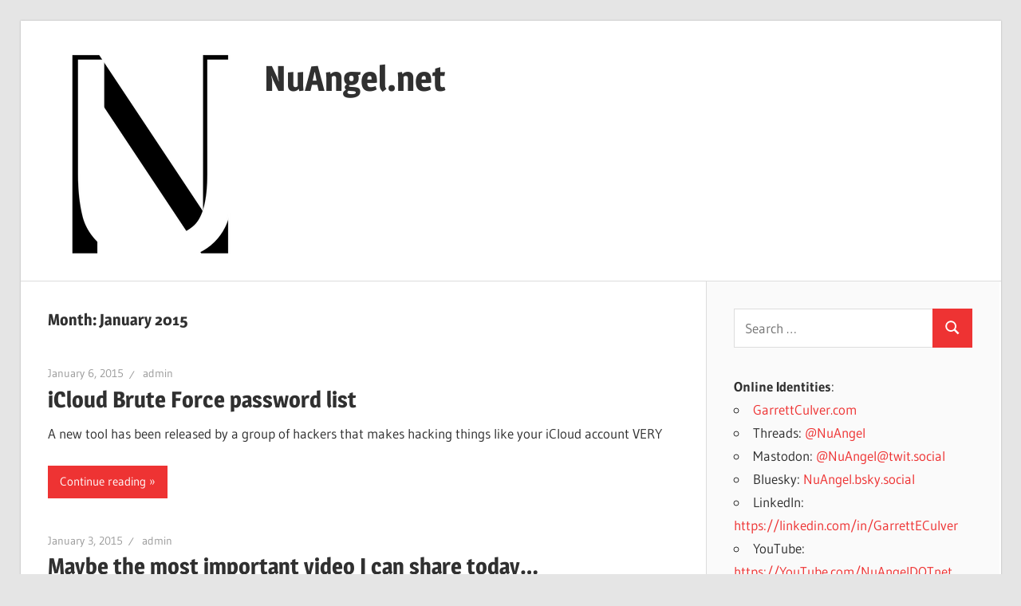

--- FILE ---
content_type: text/html; charset=UTF-8
request_url: https://nuangel.net/2015/01/
body_size: 8558
content:
<!DOCTYPE html>
<html lang="en-US">

<head>
<meta charset="UTF-8">
<meta name="viewport" content="width=device-width, initial-scale=1">
<link rel="profile" href="https://gmpg.org/xfn/11">
<link rel="pingback" href="https://nuangel.net/xmlrpc.php">

<title>January 2015 &#8211; NuAngel.net</title>
<meta name='robots' content='max-image-preview:large' />
<link rel="alternate" type="application/rss+xml" title="NuAngel.net &raquo; Feed" href="https://nuangel.net/feed/" />
<link rel="alternate" type="application/rss+xml" title="NuAngel.net &raquo; Comments Feed" href="https://nuangel.net/comments/feed/" />
<style id='wp-img-auto-sizes-contain-inline-css' type='text/css'>
img:is([sizes=auto i],[sizes^="auto," i]){contain-intrinsic-size:3000px 1500px}
/*# sourceURL=wp-img-auto-sizes-contain-inline-css */
</style>
<link rel='stylesheet' id='wellington-theme-fonts-css' href='https://nuangel.net/wp-content/fonts/49f595144b97bdf9a38c813f52499b4a.css?ver=20201110' type='text/css' media='all' />
<style id='wp-emoji-styles-inline-css' type='text/css'>

	img.wp-smiley, img.emoji {
		display: inline !important;
		border: none !important;
		box-shadow: none !important;
		height: 1em !important;
		width: 1em !important;
		margin: 0 0.07em !important;
		vertical-align: -0.1em !important;
		background: none !important;
		padding: 0 !important;
	}
/*# sourceURL=wp-emoji-styles-inline-css */
</style>
<style id='wp-block-library-inline-css' type='text/css'>
:root{--wp-block-synced-color:#7a00df;--wp-block-synced-color--rgb:122,0,223;--wp-bound-block-color:var(--wp-block-synced-color);--wp-editor-canvas-background:#ddd;--wp-admin-theme-color:#007cba;--wp-admin-theme-color--rgb:0,124,186;--wp-admin-theme-color-darker-10:#006ba1;--wp-admin-theme-color-darker-10--rgb:0,107,160.5;--wp-admin-theme-color-darker-20:#005a87;--wp-admin-theme-color-darker-20--rgb:0,90,135;--wp-admin-border-width-focus:2px}@media (min-resolution:192dpi){:root{--wp-admin-border-width-focus:1.5px}}.wp-element-button{cursor:pointer}:root .has-very-light-gray-background-color{background-color:#eee}:root .has-very-dark-gray-background-color{background-color:#313131}:root .has-very-light-gray-color{color:#eee}:root .has-very-dark-gray-color{color:#313131}:root .has-vivid-green-cyan-to-vivid-cyan-blue-gradient-background{background:linear-gradient(135deg,#00d084,#0693e3)}:root .has-purple-crush-gradient-background{background:linear-gradient(135deg,#34e2e4,#4721fb 50%,#ab1dfe)}:root .has-hazy-dawn-gradient-background{background:linear-gradient(135deg,#faaca8,#dad0ec)}:root .has-subdued-olive-gradient-background{background:linear-gradient(135deg,#fafae1,#67a671)}:root .has-atomic-cream-gradient-background{background:linear-gradient(135deg,#fdd79a,#004a59)}:root .has-nightshade-gradient-background{background:linear-gradient(135deg,#330968,#31cdcf)}:root .has-midnight-gradient-background{background:linear-gradient(135deg,#020381,#2874fc)}:root{--wp--preset--font-size--normal:16px;--wp--preset--font-size--huge:42px}.has-regular-font-size{font-size:1em}.has-larger-font-size{font-size:2.625em}.has-normal-font-size{font-size:var(--wp--preset--font-size--normal)}.has-huge-font-size{font-size:var(--wp--preset--font-size--huge)}.has-text-align-center{text-align:center}.has-text-align-left{text-align:left}.has-text-align-right{text-align:right}.has-fit-text{white-space:nowrap!important}#end-resizable-editor-section{display:none}.aligncenter{clear:both}.items-justified-left{justify-content:flex-start}.items-justified-center{justify-content:center}.items-justified-right{justify-content:flex-end}.items-justified-space-between{justify-content:space-between}.screen-reader-text{border:0;clip-path:inset(50%);height:1px;margin:-1px;overflow:hidden;padding:0;position:absolute;width:1px;word-wrap:normal!important}.screen-reader-text:focus{background-color:#ddd;clip-path:none;color:#444;display:block;font-size:1em;height:auto;left:5px;line-height:normal;padding:15px 23px 14px;text-decoration:none;top:5px;width:auto;z-index:100000}html :where(.has-border-color){border-style:solid}html :where([style*=border-top-color]){border-top-style:solid}html :where([style*=border-right-color]){border-right-style:solid}html :where([style*=border-bottom-color]){border-bottom-style:solid}html :where([style*=border-left-color]){border-left-style:solid}html :where([style*=border-width]){border-style:solid}html :where([style*=border-top-width]){border-top-style:solid}html :where([style*=border-right-width]){border-right-style:solid}html :where([style*=border-bottom-width]){border-bottom-style:solid}html :where([style*=border-left-width]){border-left-style:solid}html :where(img[class*=wp-image-]){height:auto;max-width:100%}:where(figure){margin:0 0 1em}html :where(.is-position-sticky){--wp-admin--admin-bar--position-offset:var(--wp-admin--admin-bar--height,0px)}@media screen and (max-width:600px){html :where(.is-position-sticky){--wp-admin--admin-bar--position-offset:0px}}

/*# sourceURL=wp-block-library-inline-css */
</style><style id='global-styles-inline-css' type='text/css'>
:root{--wp--preset--aspect-ratio--square: 1;--wp--preset--aspect-ratio--4-3: 4/3;--wp--preset--aspect-ratio--3-4: 3/4;--wp--preset--aspect-ratio--3-2: 3/2;--wp--preset--aspect-ratio--2-3: 2/3;--wp--preset--aspect-ratio--16-9: 16/9;--wp--preset--aspect-ratio--9-16: 9/16;--wp--preset--color--black: #000000;--wp--preset--color--cyan-bluish-gray: #abb8c3;--wp--preset--color--white: #ffffff;--wp--preset--color--pale-pink: #f78da7;--wp--preset--color--vivid-red: #cf2e2e;--wp--preset--color--luminous-vivid-orange: #ff6900;--wp--preset--color--luminous-vivid-amber: #fcb900;--wp--preset--color--light-green-cyan: #7bdcb5;--wp--preset--color--vivid-green-cyan: #00d084;--wp--preset--color--pale-cyan-blue: #8ed1fc;--wp--preset--color--vivid-cyan-blue: #0693e3;--wp--preset--color--vivid-purple: #9b51e0;--wp--preset--color--primary: #ee3333;--wp--preset--color--secondary: #d51a1a;--wp--preset--color--tertiary: #bb0000;--wp--preset--color--accent: #3333ee;--wp--preset--color--highlight: #eeee33;--wp--preset--color--light-gray: #fafafa;--wp--preset--color--gray: #999999;--wp--preset--color--dark-gray: #303030;--wp--preset--gradient--vivid-cyan-blue-to-vivid-purple: linear-gradient(135deg,rgb(6,147,227) 0%,rgb(155,81,224) 100%);--wp--preset--gradient--light-green-cyan-to-vivid-green-cyan: linear-gradient(135deg,rgb(122,220,180) 0%,rgb(0,208,130) 100%);--wp--preset--gradient--luminous-vivid-amber-to-luminous-vivid-orange: linear-gradient(135deg,rgb(252,185,0) 0%,rgb(255,105,0) 100%);--wp--preset--gradient--luminous-vivid-orange-to-vivid-red: linear-gradient(135deg,rgb(255,105,0) 0%,rgb(207,46,46) 100%);--wp--preset--gradient--very-light-gray-to-cyan-bluish-gray: linear-gradient(135deg,rgb(238,238,238) 0%,rgb(169,184,195) 100%);--wp--preset--gradient--cool-to-warm-spectrum: linear-gradient(135deg,rgb(74,234,220) 0%,rgb(151,120,209) 20%,rgb(207,42,186) 40%,rgb(238,44,130) 60%,rgb(251,105,98) 80%,rgb(254,248,76) 100%);--wp--preset--gradient--blush-light-purple: linear-gradient(135deg,rgb(255,206,236) 0%,rgb(152,150,240) 100%);--wp--preset--gradient--blush-bordeaux: linear-gradient(135deg,rgb(254,205,165) 0%,rgb(254,45,45) 50%,rgb(107,0,62) 100%);--wp--preset--gradient--luminous-dusk: linear-gradient(135deg,rgb(255,203,112) 0%,rgb(199,81,192) 50%,rgb(65,88,208) 100%);--wp--preset--gradient--pale-ocean: linear-gradient(135deg,rgb(255,245,203) 0%,rgb(182,227,212) 50%,rgb(51,167,181) 100%);--wp--preset--gradient--electric-grass: linear-gradient(135deg,rgb(202,248,128) 0%,rgb(113,206,126) 100%);--wp--preset--gradient--midnight: linear-gradient(135deg,rgb(2,3,129) 0%,rgb(40,116,252) 100%);--wp--preset--font-size--small: 13px;--wp--preset--font-size--medium: 20px;--wp--preset--font-size--large: 36px;--wp--preset--font-size--x-large: 42px;--wp--preset--spacing--20: 0.44rem;--wp--preset--spacing--30: 0.67rem;--wp--preset--spacing--40: 1rem;--wp--preset--spacing--50: 1.5rem;--wp--preset--spacing--60: 2.25rem;--wp--preset--spacing--70: 3.38rem;--wp--preset--spacing--80: 5.06rem;--wp--preset--shadow--natural: 6px 6px 9px rgba(0, 0, 0, 0.2);--wp--preset--shadow--deep: 12px 12px 50px rgba(0, 0, 0, 0.4);--wp--preset--shadow--sharp: 6px 6px 0px rgba(0, 0, 0, 0.2);--wp--preset--shadow--outlined: 6px 6px 0px -3px rgb(255, 255, 255), 6px 6px rgb(0, 0, 0);--wp--preset--shadow--crisp: 6px 6px 0px rgb(0, 0, 0);}:where(.is-layout-flex){gap: 0.5em;}:where(.is-layout-grid){gap: 0.5em;}body .is-layout-flex{display: flex;}.is-layout-flex{flex-wrap: wrap;align-items: center;}.is-layout-flex > :is(*, div){margin: 0;}body .is-layout-grid{display: grid;}.is-layout-grid > :is(*, div){margin: 0;}:where(.wp-block-columns.is-layout-flex){gap: 2em;}:where(.wp-block-columns.is-layout-grid){gap: 2em;}:where(.wp-block-post-template.is-layout-flex){gap: 1.25em;}:where(.wp-block-post-template.is-layout-grid){gap: 1.25em;}.has-black-color{color: var(--wp--preset--color--black) !important;}.has-cyan-bluish-gray-color{color: var(--wp--preset--color--cyan-bluish-gray) !important;}.has-white-color{color: var(--wp--preset--color--white) !important;}.has-pale-pink-color{color: var(--wp--preset--color--pale-pink) !important;}.has-vivid-red-color{color: var(--wp--preset--color--vivid-red) !important;}.has-luminous-vivid-orange-color{color: var(--wp--preset--color--luminous-vivid-orange) !important;}.has-luminous-vivid-amber-color{color: var(--wp--preset--color--luminous-vivid-amber) !important;}.has-light-green-cyan-color{color: var(--wp--preset--color--light-green-cyan) !important;}.has-vivid-green-cyan-color{color: var(--wp--preset--color--vivid-green-cyan) !important;}.has-pale-cyan-blue-color{color: var(--wp--preset--color--pale-cyan-blue) !important;}.has-vivid-cyan-blue-color{color: var(--wp--preset--color--vivid-cyan-blue) !important;}.has-vivid-purple-color{color: var(--wp--preset--color--vivid-purple) !important;}.has-black-background-color{background-color: var(--wp--preset--color--black) !important;}.has-cyan-bluish-gray-background-color{background-color: var(--wp--preset--color--cyan-bluish-gray) !important;}.has-white-background-color{background-color: var(--wp--preset--color--white) !important;}.has-pale-pink-background-color{background-color: var(--wp--preset--color--pale-pink) !important;}.has-vivid-red-background-color{background-color: var(--wp--preset--color--vivid-red) !important;}.has-luminous-vivid-orange-background-color{background-color: var(--wp--preset--color--luminous-vivid-orange) !important;}.has-luminous-vivid-amber-background-color{background-color: var(--wp--preset--color--luminous-vivid-amber) !important;}.has-light-green-cyan-background-color{background-color: var(--wp--preset--color--light-green-cyan) !important;}.has-vivid-green-cyan-background-color{background-color: var(--wp--preset--color--vivid-green-cyan) !important;}.has-pale-cyan-blue-background-color{background-color: var(--wp--preset--color--pale-cyan-blue) !important;}.has-vivid-cyan-blue-background-color{background-color: var(--wp--preset--color--vivid-cyan-blue) !important;}.has-vivid-purple-background-color{background-color: var(--wp--preset--color--vivid-purple) !important;}.has-black-border-color{border-color: var(--wp--preset--color--black) !important;}.has-cyan-bluish-gray-border-color{border-color: var(--wp--preset--color--cyan-bluish-gray) !important;}.has-white-border-color{border-color: var(--wp--preset--color--white) !important;}.has-pale-pink-border-color{border-color: var(--wp--preset--color--pale-pink) !important;}.has-vivid-red-border-color{border-color: var(--wp--preset--color--vivid-red) !important;}.has-luminous-vivid-orange-border-color{border-color: var(--wp--preset--color--luminous-vivid-orange) !important;}.has-luminous-vivid-amber-border-color{border-color: var(--wp--preset--color--luminous-vivid-amber) !important;}.has-light-green-cyan-border-color{border-color: var(--wp--preset--color--light-green-cyan) !important;}.has-vivid-green-cyan-border-color{border-color: var(--wp--preset--color--vivid-green-cyan) !important;}.has-pale-cyan-blue-border-color{border-color: var(--wp--preset--color--pale-cyan-blue) !important;}.has-vivid-cyan-blue-border-color{border-color: var(--wp--preset--color--vivid-cyan-blue) !important;}.has-vivid-purple-border-color{border-color: var(--wp--preset--color--vivid-purple) !important;}.has-vivid-cyan-blue-to-vivid-purple-gradient-background{background: var(--wp--preset--gradient--vivid-cyan-blue-to-vivid-purple) !important;}.has-light-green-cyan-to-vivid-green-cyan-gradient-background{background: var(--wp--preset--gradient--light-green-cyan-to-vivid-green-cyan) !important;}.has-luminous-vivid-amber-to-luminous-vivid-orange-gradient-background{background: var(--wp--preset--gradient--luminous-vivid-amber-to-luminous-vivid-orange) !important;}.has-luminous-vivid-orange-to-vivid-red-gradient-background{background: var(--wp--preset--gradient--luminous-vivid-orange-to-vivid-red) !important;}.has-very-light-gray-to-cyan-bluish-gray-gradient-background{background: var(--wp--preset--gradient--very-light-gray-to-cyan-bluish-gray) !important;}.has-cool-to-warm-spectrum-gradient-background{background: var(--wp--preset--gradient--cool-to-warm-spectrum) !important;}.has-blush-light-purple-gradient-background{background: var(--wp--preset--gradient--blush-light-purple) !important;}.has-blush-bordeaux-gradient-background{background: var(--wp--preset--gradient--blush-bordeaux) !important;}.has-luminous-dusk-gradient-background{background: var(--wp--preset--gradient--luminous-dusk) !important;}.has-pale-ocean-gradient-background{background: var(--wp--preset--gradient--pale-ocean) !important;}.has-electric-grass-gradient-background{background: var(--wp--preset--gradient--electric-grass) !important;}.has-midnight-gradient-background{background: var(--wp--preset--gradient--midnight) !important;}.has-small-font-size{font-size: var(--wp--preset--font-size--small) !important;}.has-medium-font-size{font-size: var(--wp--preset--font-size--medium) !important;}.has-large-font-size{font-size: var(--wp--preset--font-size--large) !important;}.has-x-large-font-size{font-size: var(--wp--preset--font-size--x-large) !important;}
/*# sourceURL=global-styles-inline-css */
</style>

<style id='classic-theme-styles-inline-css' type='text/css'>
/*! This file is auto-generated */
.wp-block-button__link{color:#fff;background-color:#32373c;border-radius:9999px;box-shadow:none;text-decoration:none;padding:calc(.667em + 2px) calc(1.333em + 2px);font-size:1.125em}.wp-block-file__button{background:#32373c;color:#fff;text-decoration:none}
/*# sourceURL=/wp-includes/css/classic-themes.min.css */
</style>
<link rel='stylesheet' id='wellington-stylesheet-css' href='https://nuangel.net/wp-content/themes/wellington/style.css?ver=2.2.1' type='text/css' media='all' />
<style id='wellington-stylesheet-inline-css' type='text/css'>
.site-description { position: absolute; clip: rect(1px, 1px, 1px, 1px); width: 1px; height: 1px; overflow: hidden; }
/*# sourceURL=wellington-stylesheet-inline-css */
</style>
<link rel='stylesheet' id='wellington-safari-flexbox-fixes-css' href='https://nuangel.net/wp-content/themes/wellington/assets/css/safari-flexbox-fixes.css?ver=20200420' type='text/css' media='all' />
<script type="text/javascript" src="https://nuangel.net/wp-content/plugins/wp-letsencrypt-ssl-pro/admin/js/jsredirect.js?ver=7.8.5.8" id="wpen-jsredirect-js"></script>
<script type="text/javascript" src="https://nuangel.net/wp-content/themes/wellington/assets/js/svgxuse.min.js?ver=1.2.6" id="svgxuse-js"></script>
<link rel="https://api.w.org/" href="https://nuangel.net/wp-json/" /><link rel="EditURI" type="application/rsd+xml" title="RSD" href="https://nuangel.net/xmlrpc.php?rsd" />
<meta name="generator" content="WordPress 6.9" />
<!-- Analytics by WP Statistics - https://wp-statistics.com -->
<!-- There is no amphtml version available for this URL. --><link rel="icon" href="https://nuangel.net/wp-content/uploads/2015/02/NuLogo1Ksq_2tone-54e4b871v1_site_icon-32x32.png" sizes="32x32" />
<link rel="icon" href="https://nuangel.net/wp-content/uploads/2015/02/NuLogo1Ksq_2tone-54e4b871v1_site_icon-200x200.png" sizes="192x192" />
<link rel="apple-touch-icon" href="https://nuangel.net/wp-content/uploads/2015/02/NuLogo1Ksq_2tone-54e4b871v1_site_icon-200x200.png" />
<meta name="msapplication-TileImage" content="https://nuangel.net/wp-content/uploads/2015/02/NuLogo1Ksq_2tone-54e4b871v1_site_icon.png" />
</head>

<body class="archive date wp-custom-logo wp-embed-responsive wp-theme-wellington post-layout-one-column">

	
	<div id="header-top" class="header-bar-wrap"></div>

	<div id="page" class="hfeed site">

		<a class="skip-link screen-reader-text" href="#content">Skip to content</a>

		
		<header id="masthead" class="site-header clearfix" role="banner">

			<div class="header-main container clearfix">

				<div id="logo" class="site-branding clearfix">

					<a href="https://nuangel.net/" class="custom-logo-link" rel="home"><img width="250" height="250" src="https://nuangel.net/wp-content/uploads/2024/05/SeriesU_BW_250x250_Transparent.png" class="custom-logo" alt="NuAngel.net" decoding="async" fetchpriority="high" srcset="https://nuangel.net/wp-content/uploads/2024/05/SeriesU_BW_250x250_Transparent.png 250w, https://nuangel.net/wp-content/uploads/2024/05/SeriesU_BW_250x250_Transparent-150x150.png 150w" sizes="(max-width: 250px) 100vw, 250px" /></a>					
			<p class="site-title"><a href="https://nuangel.net/" rel="home">NuAngel.net</a></p>

								
			<p class="site-description">&#8230;since 1999</p>

			
				</div><!-- .site-branding -->

				<div class="header-widgets clearfix">

					
				</div><!-- .header-widgets -->

			</div><!-- .header-main -->

			


		</header><!-- #masthead -->

		
		
		
		
		<div id="content" class="site-content container clearfix">

	<section id="primary" class="content-archive content-area">
		<main id="main" class="site-main" role="main">

		
			<header class="page-header">

				<h1 class="archive-title">Month: <span>January 2015</span></h1>				
			</header><!-- .page-header -->

			<div id="post-wrapper" class="post-wrapper clearfix">

				
<div class="post-column clearfix">

	<article id="post-4006" class="post-4006 post type-post status-publish format-standard hentry category-from-the-help-desk">

		
		<header class="entry-header">

			<div class="entry-meta"><span class="meta-date"><a href="https://nuangel.net/2015/01/icloud-brute-force-password-list/" title="6:00 AM" rel="bookmark"><time class="entry-date published updated" datetime="2015-01-06T06:00:31-05:00">January 6, 2015</time></a></span><span class="meta-author"> <span class="author vcard"><a class="url fn n" href="https://nuangel.net/author/admin/" title="View all posts by admin" rel="author">admin</a></span></span></div>
			<h2 class="entry-title"><a href="https://nuangel.net/2015/01/icloud-brute-force-password-list/" rel="bookmark">iCloud Brute Force password list</a></h2>
		</header><!-- .entry-header -->

		<div class="entry-content entry-excerpt clearfix">
			<p>A new tool has been released by a group of hackers that makes hacking things like your iCloud account VERY</p>
			
			<a href="https://nuangel.net/2015/01/icloud-brute-force-password-list/" class="more-link">Continue reading</a>

					</div><!-- .entry-content -->

	</article>

</div>

<div class="post-column clearfix">

	<article id="post-4001" class="post-4001 post type-post status-publish format-standard hentry category-video-of-the-week">

		
		<header class="entry-header">

			<div class="entry-meta"><span class="meta-date"><a href="https://nuangel.net/2015/01/maybe-the-most-important-video-i-can-share-today/" title="6:00 AM" rel="bookmark"><time class="entry-date published updated" datetime="2015-01-03T06:00:19-05:00">January 3, 2015</time></a></span><span class="meta-author"> <span class="author vcard"><a class="url fn n" href="https://nuangel.net/author/admin/" title="View all posts by admin" rel="author">admin</a></span></span></div>
			<h2 class="entry-title"><a href="https://nuangel.net/2015/01/maybe-the-most-important-video-i-can-share-today/" rel="bookmark">Maybe the most important video I can share today&#8230;</a></h2>
		</header><!-- .entry-header -->

		<div class="entry-content entry-excerpt clearfix">
			<p>Frankly, I think I have posted this one before, but I&#8217;m glad to post it again. folding@home is something I&#8217;ve</p>
			
			<a href="https://nuangel.net/2015/01/maybe-the-most-important-video-i-can-share-today/" class="more-link">Continue reading</a>

					</div><!-- .entry-content -->

	</article>

</div>

			</div>

			
		
		</main><!-- #main -->
	</section><!-- #primary -->

	
	<section id="secondary" class="sidebar widget-area clearfix" role="complementary">

		<aside id="search-2" class="widget widget_search clearfix">
<form role="search" method="get" class="search-form" action="https://nuangel.net/">
	<label>
		<span class="screen-reader-text">Search for:</span>
		<input type="search" class="search-field"
			placeholder="Search &hellip;"
			value="" name="s"
			title="Search for:" />
	</label>
	<button type="submit" class="search-submit">
		<svg class="icon icon-search" aria-hidden="true" role="img"> <use xlink:href="https://nuangel.net/wp-content/themes/wellington/assets/icons/genericons-neue.svg#search"></use> </svg>		<span class="screen-reader-text">Search</span>
	</button>
</form>
</aside><aside id="block-2" class="widget widget_block clearfix"><b>Online Identities</b>:
<ul>
<li><a href="https://garrettculver.com" target="_blank">GarrettCulver.com</a></li>

<li>Threads: <a href="https://threads.net/@nuangel" target="_blank">@NuAngel</a></li>

<li>Mastodon: <a rel="me" href="https://twit.social/@NuAngel" target="_blank">@NuAngel@twit.social</a></li>

<li>Bluesky: <a href="https://bsky.app/profile/nuangel.bsky.social" target="_blank">NuAngel.bsky.social</a></li>

<li>LinkedIn: <a href="https://linkedin.com/in/GarrettECulver" target="_blank" rel="noreferrer noopener">https://linkedin.com/in/GarrettECulver</a></li>

<li>YouTube: <a rel="noreferrer noopener" href="https://YouTube.com/NuAngelDOTnet" target="_blank">https://YouTube.com/NuAngelDOTnet</a></li>

<li>Twitter: <a href="https://Twitter.com/NuAngel" target="_blank" rel="noreferrer noopener">https://Twitter.com/NuAngel</a></li>

<li>Facebook: <a rel="noreferrer noopener" href="https://facebook.com/NuAngel" target="_blank">https://Facebook.com/NuAngel</a></li>

<li>GitHub: <a href="https://github.com/NuAngel/" target="_blank" rel="noreferrer noopener">https://github.com/NuAngel/</a></li>

<li>Twitch.tv: <a href="https://www.twitch.tv/NuAngel" target="_blank" rel="noreferrer noopener">https://www.twitch.tv/NuAngel</a></li>

<li>Discord: NuAngel#2076</li>

<li>Steam: <a rel="noreferrer noopener" href="https://steamcommunity.com/id/NuAngel/" target="_blank">NuAngel</a></li>

<li>Xbox Live: <a href="https://account.xbox.com/en-us/profile?gamertag=NuAngel" target="_blank">NuAngel</a></li>

<li>Nintendo Online: NuAngel</li>

<li>PlayStation Network: NuAngel</li>

<li>Battle.net: NuAngel#1944</li>

<li>Epic: NuAngel</li>

<li>Origin / EA: NuAngel</li>

<li>Bethesda: NuAngel</li>

<li>Activision: NuAngel#9719860</li>

<li>Rockstar Social Club: NuAngel</li></ul></aside>
		<aside id="recent-posts-2" class="widget widget_recent_entries clearfix">
		<div class="widget-header"><h3 class="widget-title">Recent Posts</h3></div>
		<ul>
											<li>
					<a href="https://nuangel.net/2025/11/purging-old-linux-kernels/">Purging old Linux Kernels</a>
									</li>
											<li>
					<a href="https://nuangel.net/2025/10/microsoft-surface-usb-device-not-recognized-notification-every-few-seconds-after-windows-11-upgrade-solved/">Microsoft Surface &#8220;USB Device Not Recognized&#8221; notification every few seconds after Windows 11 upgrade SOLVED!</a>
									</li>
											<li>
					<a href="https://nuangel.net/2025/10/warning-windows-11-changes-folder-permissions/">WARNING: Windows 11 changes Folder Permissions</a>
									</li>
											<li>
					<a href="https://nuangel.net/2025/10/solved-unable-to-reinstall-the-store-in-windows-11/">SOLVED: Unable to reinstall the Store in Windows 11</a>
									</li>
											<li>
					<a href="https://nuangel.net/2025/04/my-history-in-phones/">My History in PHONES</a>
									</li>
					</ul>

		</aside><aside id="categories-2" class="widget widget_categories clearfix"><div class="widget-header"><h3 class="widget-title">Categories</h3></div>
			<ul>
					<li class="cat-item cat-item-2"><a href="https://nuangel.net/category/apps/">Apps</a>
</li>
	<li class="cat-item cat-item-13"><a href="https://nuangel.net/category/gaming/bkag/">BKAG</a>
</li>
	<li class="cat-item cat-item-3"><a href="https://nuangel.net/category/computing/">Computing</a>
</li>
	<li class="cat-item cat-item-4"><a href="https://nuangel.net/category/from-the-help-desk/">From the Help Desk</a>
</li>
	<li class="cat-item cat-item-5"><a href="https://nuangel.net/category/gaming/">Gaming</a>
</li>
	<li class="cat-item cat-item-6"><a href="https://nuangel.net/category/music-monday/">Multiemedia Monday</a>
</li>
	<li class="cat-item cat-item-7"><a href="https://nuangel.net/category/nintendo-gaming/">Nintendo</a>
</li>
	<li class="cat-item cat-item-131"><a href="https://nuangel.net/category/ossftv/">OurStorySoFar</a>
</li>
	<li class="cat-item cat-item-8"><a href="https://nuangel.net/category/personal/">Personal Thoughts</a>
</li>
	<li class="cat-item cat-item-9"><a href="https://nuangel.net/category/playstation/">Playstation</a>
</li>
	<li class="cat-item cat-item-138"><a href="https://nuangel.net/category/pulled-in/">Pulled In</a>
</li>
	<li class="cat-item cat-item-10"><a href="https://nuangel.net/category/video-of-the-week/">Video of the Week</a>
</li>
	<li class="cat-item cat-item-11"><a href="https://nuangel.net/category/xbox/">Xbox</a>
</li>
	<li class="cat-item cat-item-12"><a href="https://nuangel.net/category/xbox-tip-of-the-week/">Xbox Tip of the Week</a>
</li>
			</ul>

			</aside><aside id="archives-2" class="widget widget_archive clearfix"><div class="widget-header"><h3 class="widget-title">Archives</h3></div>
			<ul>
					<li><a href='https://nuangel.net/2025/11/'>November 2025</a></li>
	<li><a href='https://nuangel.net/2025/10/'>October 2025</a></li>
	<li><a href='https://nuangel.net/2025/04/'>April 2025</a></li>
	<li><a href='https://nuangel.net/2025/02/'>February 2025</a></li>
	<li><a href='https://nuangel.net/2025/01/'>January 2025</a></li>
	<li><a href='https://nuangel.net/2024/10/'>October 2024</a></li>
	<li><a href='https://nuangel.net/2024/08/'>August 2024</a></li>
	<li><a href='https://nuangel.net/2024/06/'>June 2024</a></li>
	<li><a href='https://nuangel.net/2023/11/'>November 2023</a></li>
	<li><a href='https://nuangel.net/2023/10/'>October 2023</a></li>
	<li><a href='https://nuangel.net/2023/09/'>September 2023</a></li>
	<li><a href='https://nuangel.net/2023/08/'>August 2023</a></li>
	<li><a href='https://nuangel.net/2023/06/'>June 2023</a></li>
	<li><a href='https://nuangel.net/2023/03/'>March 2023</a></li>
	<li><a href='https://nuangel.net/2022/11/'>November 2022</a></li>
	<li><a href='https://nuangel.net/2022/10/'>October 2022</a></li>
	<li><a href='https://nuangel.net/2022/09/'>September 2022</a></li>
	<li><a href='https://nuangel.net/2022/07/'>July 2022</a></li>
	<li><a href='https://nuangel.net/2022/06/'>June 2022</a></li>
	<li><a href='https://nuangel.net/2022/05/'>May 2022</a></li>
	<li><a href='https://nuangel.net/2022/03/'>March 2022</a></li>
	<li><a href='https://nuangel.net/2021/11/'>November 2021</a></li>
	<li><a href='https://nuangel.net/2021/10/'>October 2021</a></li>
	<li><a href='https://nuangel.net/2021/09/'>September 2021</a></li>
	<li><a href='https://nuangel.net/2021/08/'>August 2021</a></li>
	<li><a href='https://nuangel.net/2021/07/'>July 2021</a></li>
	<li><a href='https://nuangel.net/2021/06/'>June 2021</a></li>
	<li><a href='https://nuangel.net/2021/05/'>May 2021</a></li>
	<li><a href='https://nuangel.net/2021/04/'>April 2021</a></li>
	<li><a href='https://nuangel.net/2021/03/'>March 2021</a></li>
	<li><a href='https://nuangel.net/2021/02/'>February 2021</a></li>
	<li><a href='https://nuangel.net/2021/01/'>January 2021</a></li>
	<li><a href='https://nuangel.net/2020/12/'>December 2020</a></li>
	<li><a href='https://nuangel.net/2020/11/'>November 2020</a></li>
	<li><a href='https://nuangel.net/2020/09/'>September 2020</a></li>
	<li><a href='https://nuangel.net/2020/08/'>August 2020</a></li>
	<li><a href='https://nuangel.net/2020/07/'>July 2020</a></li>
	<li><a href='https://nuangel.net/2020/05/'>May 2020</a></li>
	<li><a href='https://nuangel.net/2020/04/'>April 2020</a></li>
	<li><a href='https://nuangel.net/2020/03/'>March 2020</a></li>
	<li><a href='https://nuangel.net/2020/01/'>January 2020</a></li>
	<li><a href='https://nuangel.net/2019/11/'>November 2019</a></li>
	<li><a href='https://nuangel.net/2019/10/'>October 2019</a></li>
	<li><a href='https://nuangel.net/2019/09/'>September 2019</a></li>
	<li><a href='https://nuangel.net/2019/08/'>August 2019</a></li>
	<li><a href='https://nuangel.net/2019/07/'>July 2019</a></li>
	<li><a href='https://nuangel.net/2019/06/'>June 2019</a></li>
	<li><a href='https://nuangel.net/2019/05/'>May 2019</a></li>
	<li><a href='https://nuangel.net/2019/04/'>April 2019</a></li>
	<li><a href='https://nuangel.net/2019/03/'>March 2019</a></li>
	<li><a href='https://nuangel.net/2019/02/'>February 2019</a></li>
	<li><a href='https://nuangel.net/2019/01/'>January 2019</a></li>
	<li><a href='https://nuangel.net/2018/12/'>December 2018</a></li>
	<li><a href='https://nuangel.net/2018/11/'>November 2018</a></li>
	<li><a href='https://nuangel.net/2018/10/'>October 2018</a></li>
	<li><a href='https://nuangel.net/2018/09/'>September 2018</a></li>
	<li><a href='https://nuangel.net/2018/08/'>August 2018</a></li>
	<li><a href='https://nuangel.net/2018/07/'>July 2018</a></li>
	<li><a href='https://nuangel.net/2018/06/'>June 2018</a></li>
	<li><a href='https://nuangel.net/2018/05/'>May 2018</a></li>
	<li><a href='https://nuangel.net/2018/04/'>April 2018</a></li>
	<li><a href='https://nuangel.net/2018/03/'>March 2018</a></li>
	<li><a href='https://nuangel.net/2018/02/'>February 2018</a></li>
	<li><a href='https://nuangel.net/2018/01/'>January 2018</a></li>
	<li><a href='https://nuangel.net/2017/12/'>December 2017</a></li>
	<li><a href='https://nuangel.net/2017/11/'>November 2017</a></li>
	<li><a href='https://nuangel.net/2017/10/'>October 2017</a></li>
	<li><a href='https://nuangel.net/2017/09/'>September 2017</a></li>
	<li><a href='https://nuangel.net/2017/08/'>August 2017</a></li>
	<li><a href='https://nuangel.net/2017/07/'>July 2017</a></li>
	<li><a href='https://nuangel.net/2017/06/'>June 2017</a></li>
	<li><a href='https://nuangel.net/2017/05/'>May 2017</a></li>
	<li><a href='https://nuangel.net/2017/04/'>April 2017</a></li>
	<li><a href='https://nuangel.net/2017/03/'>March 2017</a></li>
	<li><a href='https://nuangel.net/2017/02/'>February 2017</a></li>
	<li><a href='https://nuangel.net/2017/01/'>January 2017</a></li>
	<li><a href='https://nuangel.net/2016/12/'>December 2016</a></li>
	<li><a href='https://nuangel.net/2016/11/'>November 2016</a></li>
	<li><a href='https://nuangel.net/2016/10/'>October 2016</a></li>
	<li><a href='https://nuangel.net/2016/09/'>September 2016</a></li>
	<li><a href='https://nuangel.net/2016/08/'>August 2016</a></li>
	<li><a href='https://nuangel.net/2016/07/'>July 2016</a></li>
	<li><a href='https://nuangel.net/2016/06/'>June 2016</a></li>
	<li><a href='https://nuangel.net/2016/05/'>May 2016</a></li>
	<li><a href='https://nuangel.net/2016/04/'>April 2016</a></li>
	<li><a href='https://nuangel.net/2016/03/'>March 2016</a></li>
	<li><a href='https://nuangel.net/2016/02/'>February 2016</a></li>
	<li><a href='https://nuangel.net/2016/01/'>January 2016</a></li>
	<li><a href='https://nuangel.net/2015/12/'>December 2015</a></li>
	<li><a href='https://nuangel.net/2015/11/'>November 2015</a></li>
	<li><a href='https://nuangel.net/2015/10/'>October 2015</a></li>
	<li><a href='https://nuangel.net/2015/08/'>August 2015</a></li>
	<li><a href='https://nuangel.net/2015/07/'>July 2015</a></li>
	<li><a href='https://nuangel.net/2015/06/'>June 2015</a></li>
	<li><a href='https://nuangel.net/2015/05/'>May 2015</a></li>
	<li><a href='https://nuangel.net/2015/04/'>April 2015</a></li>
	<li><a href='https://nuangel.net/2015/03/'>March 2015</a></li>
	<li><a href='https://nuangel.net/2015/02/'>February 2015</a></li>
	<li><a href='https://nuangel.net/2015/01/' aria-current="page">January 2015</a></li>
	<li><a href='https://nuangel.net/2014/12/'>December 2014</a></li>
	<li><a href='https://nuangel.net/2014/11/'>November 2014</a></li>
	<li><a href='https://nuangel.net/2014/10/'>October 2014</a></li>
	<li><a href='https://nuangel.net/2014/09/'>September 2014</a></li>
	<li><a href='https://nuangel.net/2014/08/'>August 2014</a></li>
	<li><a href='https://nuangel.net/2014/07/'>July 2014</a></li>
	<li><a href='https://nuangel.net/2014/06/'>June 2014</a></li>
	<li><a href='https://nuangel.net/2014/05/'>May 2014</a></li>
	<li><a href='https://nuangel.net/2014/04/'>April 2014</a></li>
	<li><a href='https://nuangel.net/2014/03/'>March 2014</a></li>
	<li><a href='https://nuangel.net/2014/02/'>February 2014</a></li>
	<li><a href='https://nuangel.net/2014/01/'>January 2014</a></li>
	<li><a href='https://nuangel.net/2013/12/'>December 2013</a></li>
	<li><a href='https://nuangel.net/2013/11/'>November 2013</a></li>
	<li><a href='https://nuangel.net/2013/10/'>October 2013</a></li>
	<li><a href='https://nuangel.net/2013/09/'>September 2013</a></li>
	<li><a href='https://nuangel.net/2013/08/'>August 2013</a></li>
	<li><a href='https://nuangel.net/2013/06/'>June 2013</a></li>
	<li><a href='https://nuangel.net/2013/05/'>May 2013</a></li>
	<li><a href='https://nuangel.net/2013/04/'>April 2013</a></li>
	<li><a href='https://nuangel.net/2013/03/'>March 2013</a></li>
	<li><a href='https://nuangel.net/2013/02/'>February 2013</a></li>
	<li><a href='https://nuangel.net/2013/01/'>January 2013</a></li>
	<li><a href='https://nuangel.net/2012/12/'>December 2012</a></li>
	<li><a href='https://nuangel.net/2012/11/'>November 2012</a></li>
	<li><a href='https://nuangel.net/2012/10/'>October 2012</a></li>
	<li><a href='https://nuangel.net/2012/09/'>September 2012</a></li>
	<li><a href='https://nuangel.net/2012/08/'>August 2012</a></li>
	<li><a href='https://nuangel.net/2012/07/'>July 2012</a></li>
	<li><a href='https://nuangel.net/2012/06/'>June 2012</a></li>
	<li><a href='https://nuangel.net/2012/05/'>May 2012</a></li>
	<li><a href='https://nuangel.net/2012/04/'>April 2012</a></li>
	<li><a href='https://nuangel.net/2012/03/'>March 2012</a></li>
	<li><a href='https://nuangel.net/2012/02/'>February 2012</a></li>
	<li><a href='https://nuangel.net/2012/01/'>January 2012</a></li>
	<li><a href='https://nuangel.net/2011/10/'>October 2011</a></li>
	<li><a href='https://nuangel.net/2011/09/'>September 2011</a></li>
	<li><a href='https://nuangel.net/2011/04/'>April 2011</a></li>
	<li><a href='https://nuangel.net/2010/12/'>December 2010</a></li>
	<li><a href='https://nuangel.net/2010/11/'>November 2010</a></li>
	<li><a href='https://nuangel.net/2010/10/'>October 2010</a></li>
	<li><a href='https://nuangel.net/2010/09/'>September 2010</a></li>
	<li><a href='https://nuangel.net/2010/08/'>August 2010</a></li>
	<li><a href='https://nuangel.net/2010/07/'>July 2010</a></li>
	<li><a href='https://nuangel.net/2010/06/'>June 2010</a></li>
	<li><a href='https://nuangel.net/2010/05/'>May 2010</a></li>
	<li><a href='https://nuangel.net/2010/04/'>April 2010</a></li>
	<li><a href='https://nuangel.net/2010/02/'>February 2010</a></li>
	<li><a href='https://nuangel.net/2010/01/'>January 2010</a></li>
	<li><a href='https://nuangel.net/2009/12/'>December 2009</a></li>
	<li><a href='https://nuangel.net/2009/11/'>November 2009</a></li>
	<li><a href='https://nuangel.net/2009/10/'>October 2009</a></li>
	<li><a href='https://nuangel.net/2009/09/'>September 2009</a></li>
	<li><a href='https://nuangel.net/2009/08/'>August 2009</a></li>
	<li><a href='https://nuangel.net/2009/07/'>July 2009</a></li>
	<li><a href='https://nuangel.net/2009/06/'>June 2009</a></li>
	<li><a href='https://nuangel.net/2009/05/'>May 2009</a></li>
	<li><a href='https://nuangel.net/2009/04/'>April 2009</a></li>
	<li><a href='https://nuangel.net/2009/03/'>March 2009</a></li>
	<li><a href='https://nuangel.net/2009/02/'>February 2009</a></li>
	<li><a href='https://nuangel.net/2009/01/'>January 2009</a></li>
	<li><a href='https://nuangel.net/2008/12/'>December 2008</a></li>
	<li><a href='https://nuangel.net/2008/11/'>November 2008</a></li>
	<li><a href='https://nuangel.net/2008/10/'>October 2008</a></li>
	<li><a href='https://nuangel.net/2008/09/'>September 2008</a></li>
	<li><a href='https://nuangel.net/2008/08/'>August 2008</a></li>
	<li><a href='https://nuangel.net/2008/07/'>July 2008</a></li>
	<li><a href='https://nuangel.net/2008/06/'>June 2008</a></li>
	<li><a href='https://nuangel.net/2008/05/'>May 2008</a></li>
	<li><a href='https://nuangel.net/2008/04/'>April 2008</a></li>
	<li><a href='https://nuangel.net/2008/03/'>March 2008</a></li>
	<li><a href='https://nuangel.net/2008/02/'>February 2008</a></li>
	<li><a href='https://nuangel.net/2008/01/'>January 2008</a></li>
	<li><a href='https://nuangel.net/2007/10/'>October 2007</a></li>
	<li><a href='https://nuangel.net/2007/01/'>January 2007</a></li>
	<li><a href='https://nuangel.net/2006/11/'>November 2006</a></li>
	<li><a href='https://nuangel.net/2006/08/'>August 2006</a></li>
	<li><a href='https://nuangel.net/2006/07/'>July 2006</a></li>
	<li><a href='https://nuangel.net/2006/06/'>June 2006</a></li>
	<li><a href='https://nuangel.net/2005/08/'>August 2005</a></li>
	<li><a href='https://nuangel.net/2005/06/'>June 2005</a></li>
	<li><a href='https://nuangel.net/2004/09/'>September 2004</a></li>
	<li><a href='https://nuangel.net/2004/07/'>July 2004</a></li>
	<li><a href='https://nuangel.net/2004/04/'>April 2004</a></li>
	<li><a href='https://nuangel.net/2003/11/'>November 2003</a></li>
	<li><a href='https://nuangel.net/2003/10/'>October 2003</a></li>
	<li><a href='https://nuangel.net/2003/08/'>August 2003</a></li>
	<li><a href='https://nuangel.net/2003/07/'>July 2003</a></li>
	<li><a href='https://nuangel.net/2003/02/'>February 2003</a></li>
	<li><a href='https://nuangel.net/2002/04/'>April 2002</a></li>
	<li><a href='https://nuangel.net/2001/06/'>June 2001</a></li>
	<li><a href='https://nuangel.net/2001/04/'>April 2001</a></li>
	<li><a href='https://nuangel.net/2000/12/'>December 2000</a></li>
	<li><a href='https://nuangel.net/2000/11/'>November 2000</a></li>
	<li><a href='https://nuangel.net/1999/06/'>June 1999</a></li>
			</ul>

			</aside>
	</section><!-- #secondary -->



	</div><!-- #content -->

	
	<div id="footer" class="footer-wrap">

		<footer id="colophon" class="site-footer container clearfix" role="contentinfo">

			
			<div id="footer-text" class="site-info">
				
	<span class="credit-link">
		WordPress Theme: Wellington by ThemeZee.	</span>

				</div><!-- .site-info -->

		</footer><!-- #colophon -->

	</div>

</div><!-- #page -->

<script type="speculationrules">
{"prefetch":[{"source":"document","where":{"and":[{"href_matches":"/*"},{"not":{"href_matches":["/wp-*.php","/wp-admin/*","/wp-content/uploads/*","/wp-content/*","/wp-content/plugins/*","/wp-content/themes/wellington/*","/*\\?(.+)"]}},{"not":{"selector_matches":"a[rel~=\"nofollow\"]"}},{"not":{"selector_matches":".no-prefetch, .no-prefetch a"}}]},"eagerness":"conservative"}]}
</script>
<script type="text/javascript" id="disqus_count-js-extra">
/* <![CDATA[ */
var countVars = {"disqusShortname":"nuangel"};
//# sourceURL=disqus_count-js-extra
/* ]]> */
</script>
<script type="text/javascript" src="https://nuangel.net/wp-content/plugins/disqus-comment-system/public/js/comment_count.js?ver=3.1.4" id="disqus_count-js"></script>
<script type="text/javascript" id="wp-statistics-tracker-js-extra">
/* <![CDATA[ */
var WP_Statistics_Tracker_Object = {"requestUrl":"https://nuangel.net/wp-json/wp-statistics/v2","ajaxUrl":"https://nuangel.net/wp-admin/admin-ajax.php","hitParams":{"wp_statistics_hit":1,"source_type":"archive","source_id":0,"search_query":"","signature":"d4d6279435cbbc3fdd855ff10a79aa21","endpoint":"hit"},"option":{"dntEnabled":"","bypassAdBlockers":"","consentIntegration":{"name":null,"status":[]},"isPreview":false,"userOnline":false,"trackAnonymously":false,"isWpConsentApiActive":false,"consentLevel":""},"isLegacyEventLoaded":"","customEventAjaxUrl":"https://nuangel.net/wp-admin/admin-ajax.php?action=wp_statistics_custom_event&nonce=8149dce4da","onlineParams":{"wp_statistics_hit":1,"source_type":"archive","source_id":0,"search_query":"","signature":"d4d6279435cbbc3fdd855ff10a79aa21","action":"wp_statistics_online_check"},"jsCheckTime":"60000"};
//# sourceURL=wp-statistics-tracker-js-extra
/* ]]> */
</script>
<script type="text/javascript" src="https://nuangel.net/wp-content/plugins/wp-statistics/assets/js/tracker.js?ver=14.16" id="wp-statistics-tracker-js"></script>
<script id="wp-emoji-settings" type="application/json">
{"baseUrl":"https://s.w.org/images/core/emoji/17.0.2/72x72/","ext":".png","svgUrl":"https://s.w.org/images/core/emoji/17.0.2/svg/","svgExt":".svg","source":{"concatemoji":"https://nuangel.net/wp-includes/js/wp-emoji-release.min.js?ver=6.9"}}
</script>
<script type="module">
/* <![CDATA[ */
/*! This file is auto-generated */
const a=JSON.parse(document.getElementById("wp-emoji-settings").textContent),o=(window._wpemojiSettings=a,"wpEmojiSettingsSupports"),s=["flag","emoji"];function i(e){try{var t={supportTests:e,timestamp:(new Date).valueOf()};sessionStorage.setItem(o,JSON.stringify(t))}catch(e){}}function c(e,t,n){e.clearRect(0,0,e.canvas.width,e.canvas.height),e.fillText(t,0,0);t=new Uint32Array(e.getImageData(0,0,e.canvas.width,e.canvas.height).data);e.clearRect(0,0,e.canvas.width,e.canvas.height),e.fillText(n,0,0);const a=new Uint32Array(e.getImageData(0,0,e.canvas.width,e.canvas.height).data);return t.every((e,t)=>e===a[t])}function p(e,t){e.clearRect(0,0,e.canvas.width,e.canvas.height),e.fillText(t,0,0);var n=e.getImageData(16,16,1,1);for(let e=0;e<n.data.length;e++)if(0!==n.data[e])return!1;return!0}function u(e,t,n,a){switch(t){case"flag":return n(e,"\ud83c\udff3\ufe0f\u200d\u26a7\ufe0f","\ud83c\udff3\ufe0f\u200b\u26a7\ufe0f")?!1:!n(e,"\ud83c\udde8\ud83c\uddf6","\ud83c\udde8\u200b\ud83c\uddf6")&&!n(e,"\ud83c\udff4\udb40\udc67\udb40\udc62\udb40\udc65\udb40\udc6e\udb40\udc67\udb40\udc7f","\ud83c\udff4\u200b\udb40\udc67\u200b\udb40\udc62\u200b\udb40\udc65\u200b\udb40\udc6e\u200b\udb40\udc67\u200b\udb40\udc7f");case"emoji":return!a(e,"\ud83e\u1fac8")}return!1}function f(e,t,n,a){let r;const o=(r="undefined"!=typeof WorkerGlobalScope&&self instanceof WorkerGlobalScope?new OffscreenCanvas(300,150):document.createElement("canvas")).getContext("2d",{willReadFrequently:!0}),s=(o.textBaseline="top",o.font="600 32px Arial",{});return e.forEach(e=>{s[e]=t(o,e,n,a)}),s}function r(e){var t=document.createElement("script");t.src=e,t.defer=!0,document.head.appendChild(t)}a.supports={everything:!0,everythingExceptFlag:!0},new Promise(t=>{let n=function(){try{var e=JSON.parse(sessionStorage.getItem(o));if("object"==typeof e&&"number"==typeof e.timestamp&&(new Date).valueOf()<e.timestamp+604800&&"object"==typeof e.supportTests)return e.supportTests}catch(e){}return null}();if(!n){if("undefined"!=typeof Worker&&"undefined"!=typeof OffscreenCanvas&&"undefined"!=typeof URL&&URL.createObjectURL&&"undefined"!=typeof Blob)try{var e="postMessage("+f.toString()+"("+[JSON.stringify(s),u.toString(),c.toString(),p.toString()].join(",")+"));",a=new Blob([e],{type:"text/javascript"});const r=new Worker(URL.createObjectURL(a),{name:"wpTestEmojiSupports"});return void(r.onmessage=e=>{i(n=e.data),r.terminate(),t(n)})}catch(e){}i(n=f(s,u,c,p))}t(n)}).then(e=>{for(const n in e)a.supports[n]=e[n],a.supports.everything=a.supports.everything&&a.supports[n],"flag"!==n&&(a.supports.everythingExceptFlag=a.supports.everythingExceptFlag&&a.supports[n]);var t;a.supports.everythingExceptFlag=a.supports.everythingExceptFlag&&!a.supports.flag,a.supports.everything||((t=a.source||{}).concatemoji?r(t.concatemoji):t.wpemoji&&t.twemoji&&(r(t.twemoji),r(t.wpemoji)))});
//# sourceURL=https://nuangel.net/wp-includes/js/wp-emoji-loader.min.js
/* ]]> */
</script>

</body>
</html>
